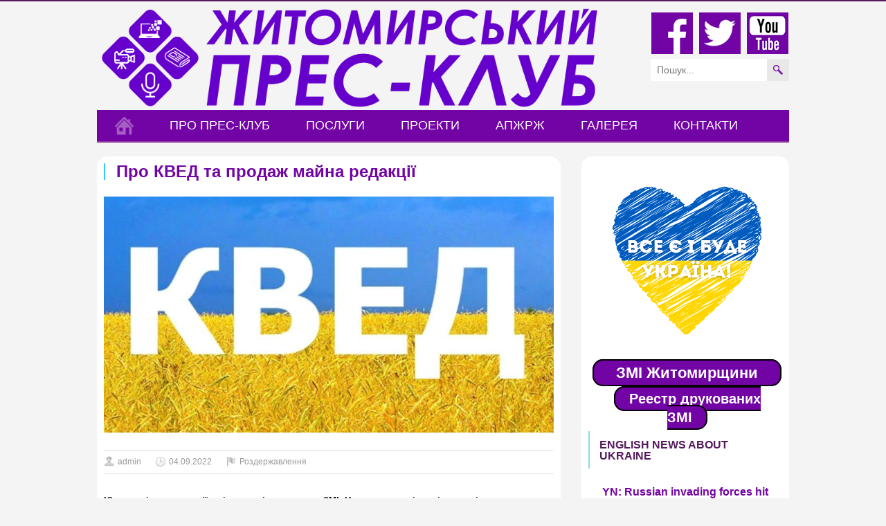

--- FILE ---
content_type: text/html; charset=UTF-8
request_url: https://ztpress.novimedia.pro/pro-kved-ta-prodazh-majna-redaktsiji/
body_size: 17187
content:
<!DOCTYPE html>
<!--[if IE 7]>
<html class="ie ie7" dir="ltr" lang="uk"
	prefix="og: https://ogp.me/ns#" >
<![endif]-->
<!--[if IE 8]>
<html class="ie ie8" dir="ltr" lang="uk"
	prefix="og: https://ogp.me/ns#" >
<![endif]-->
<!--[if !(IE 7) | !(IE 8)  ]><!-->
<html dir="ltr" lang="uk"
	prefix="og: https://ogp.me/ns#" >
<!--<![endif]-->
<head>
  <meta charset="UTF-8" /> 
  <meta name="viewport" content="width=device-width" />  
    
	<link rel="shortcut icon" href="https://ztpress.novimedia.pro/wp-content/uploads/2015/11/favicon.png" />

	  <style type='text/css'></style>
		<!-- All in One SEO 4.3.0 - aioseo.com -->
		<title>Про КВЕД та продаж майна редакції | Житомирський прес-клуб реформ</title>
		<meta name="description" content="Юридичні консультації з діяльності друкованих ЗМІ. На запитання відповідає медіаюрист Тернопільського прес-клубу Ігор ФЕДОРЕНКО. «Чи необхідно редакції мати відповідний вид діяльності КВЕД для продажу районній раді своєї вживаної офісної техніки?». – Класифікація видів економічної діяльності ДК 009:2010 (далі – КВЕД) передбачає, що основним призначенням КВЕД є визначати та кодувати основні та другорядні види економічної" />
		<meta name="robots" content="max-image-preview:large" />
		<link rel="canonical" href="https://ztpress.novimedia.pro/pro-kved-ta-prodazh-majna-redaktsiji/" />
		<meta name="generator" content="All in One SEO (AIOSEO) 4.3.0 " />
		<meta property="og:locale" content="uk_UA" />
		<meta property="og:site_name" content="Житомирський прес-клуб реформ | Житомирський прес-клуб Zhytomyr press club" />
		<meta property="og:type" content="article" />
		<meta property="og:title" content="Про КВЕД та продаж майна редакції | Житомирський прес-клуб реформ" />
		<meta property="og:description" content="Юридичні консультації з діяльності друкованих ЗМІ. На запитання відповідає медіаюрист Тернопільського прес-клубу Ігор ФЕДОРЕНКО. «Чи необхідно редакції мати відповідний вид діяльності КВЕД для продажу районній раді своєї вживаної офісної техніки?». – Класифікація видів економічної діяльності ДК 009:2010 (далі – КВЕД) передбачає, що основним призначенням КВЕД є визначати та кодувати основні та другорядні види економічної" />
		<meta property="og:url" content="https://ztpress.novimedia.pro/pro-kved-ta-prodazh-majna-redaktsiji/" />
		<meta property="article:published_time" content="2022-09-04T19:25:21+00:00" />
		<meta property="article:modified_time" content="2022-09-04T19:25:21+00:00" />
		<meta name="twitter:card" content="summary_large_image" />
		<meta name="twitter:title" content="Про КВЕД та продаж майна редакції | Житомирський прес-клуб реформ" />
		<meta name="twitter:description" content="Юридичні консультації з діяльності друкованих ЗМІ. На запитання відповідає медіаюрист Тернопільського прес-клубу Ігор ФЕДОРЕНКО. «Чи необхідно редакції мати відповідний вид діяльності КВЕД для продажу районній раді своєї вживаної офісної техніки?». – Класифікація видів економічної діяльності ДК 009:2010 (далі – КВЕД) передбачає, що основним призначенням КВЕД є визначати та кодувати основні та другорядні види економічної" />
		<script type="application/ld+json" class="aioseo-schema">
			{"@context":"https:\/\/schema.org","@graph":[{"@type":"Article","@id":"https:\/\/ztpress.novimedia.pro\/pro-kved-ta-prodazh-majna-redaktsiji\/#article","name":"\u041f\u0440\u043e \u041a\u0412\u0415\u0414 \u0442\u0430 \u043f\u0440\u043e\u0434\u0430\u0436 \u043c\u0430\u0439\u043d\u0430 \u0440\u0435\u0434\u0430\u043a\u0446\u0456\u0457 | \u0416\u0438\u0442\u043e\u043c\u0438\u0440\u0441\u044c\u043a\u0438\u0439 \u043f\u0440\u0435\u0441-\u043a\u043b\u0443\u0431 \u0440\u0435\u0444\u043e\u0440\u043c","headline":"\u041f\u0440\u043e \u041a\u0412\u0415\u0414 \u0442\u0430 \u043f\u0440\u043e\u0434\u0430\u0436 \u043c\u0430\u0439\u043d\u0430 \u0440\u0435\u0434\u0430\u043a\u0446\u0456\u0457","author":{"@id":"https:\/\/ztpress.novimedia.pro\/author\/admin\/#author"},"publisher":{"@id":"https:\/\/ztpress.novimedia.pro\/#organization"},"image":{"@type":"ImageObject","url":"https:\/\/ztpress.novimedia.pro\/wp-content\/uploads\/2022\/09\/09-1024x538.jpg","width":1024,"height":538},"datePublished":"2022-09-04T19:25:21+03:00","dateModified":"2022-09-04T19:25:21+03:00","inLanguage":"uk","mainEntityOfPage":{"@id":"https:\/\/ztpress.novimedia.pro\/pro-kved-ta-prodazh-majna-redaktsiji\/#webpage"},"isPartOf":{"@id":"https:\/\/ztpress.novimedia.pro\/pro-kved-ta-prodazh-majna-redaktsiji\/#webpage"},"articleSection":"\u0420\u043e\u0437\u0434\u0435\u0440\u0436\u0430\u0432\u043b\u0435\u043d\u043d\u044f"},{"@type":"BreadcrumbList","@id":"https:\/\/ztpress.novimedia.pro\/pro-kved-ta-prodazh-majna-redaktsiji\/#breadcrumblist","itemListElement":[{"@type":"ListItem","@id":"https:\/\/ztpress.novimedia.pro\/#listItem","position":1,"item":{"@type":"WebPage","@id":"https:\/\/ztpress.novimedia.pro\/","name":"\u0413\u043e\u043b\u043e\u0432\u043d\u0430","description":"\u0416\u0438\u0442\u043e\u043c\u0438\u0440\u0441\u044c\u043a\u0438\u0439 \u043f\u0440\u0435\u0441-\u043a\u043b\u0443\u0431 \u0440\u0435\u0444\u043e\u0440\u043c","url":"https:\/\/ztpress.novimedia.pro\/"},"nextItem":"https:\/\/ztpress.novimedia.pro\/pro-kved-ta-prodazh-majna-redaktsiji\/#listItem"},{"@type":"ListItem","@id":"https:\/\/ztpress.novimedia.pro\/pro-kved-ta-prodazh-majna-redaktsiji\/#listItem","position":2,"item":{"@type":"WebPage","@id":"https:\/\/ztpress.novimedia.pro\/pro-kved-ta-prodazh-majna-redaktsiji\/","name":"\u041f\u0440\u043e \u041a\u0412\u0415\u0414 \u0442\u0430 \u043f\u0440\u043e\u0434\u0430\u0436 \u043c\u0430\u0439\u043d\u0430 \u0440\u0435\u0434\u0430\u043a\u0446\u0456\u0457","description":"\u042e\u0440\u0438\u0434\u0438\u0447\u043d\u0456 \u043a\u043e\u043d\u0441\u0443\u043b\u044c\u0442\u0430\u0446\u0456\u0457 \u0437 \u0434\u0456\u044f\u043b\u044c\u043d\u043e\u0441\u0442\u0456 \u0434\u0440\u0443\u043a\u043e\u0432\u0430\u043d\u0438\u0445 \u0417\u041c\u0406. \u041d\u0430 \u0437\u0430\u043f\u0438\u0442\u0430\u043d\u043d\u044f \u0432\u0456\u0434\u043f\u043e\u0432\u0456\u0434\u0430\u0454 \u043c\u0435\u0434\u0456\u0430\u044e\u0440\u0438\u0441\u0442 \u0422\u0435\u0440\u043d\u043e\u043f\u0456\u043b\u044c\u0441\u044c\u043a\u043e\u0433\u043e \u043f\u0440\u0435\u0441-\u043a\u043b\u0443\u0431\u0443 \u0406\u0433\u043e\u0440 \u0424\u0415\u0414\u041e\u0420\u0415\u041d\u041a\u041e. \u00ab\u0427\u0438 \u043d\u0435\u043e\u0431\u0445\u0456\u0434\u043d\u043e \u0440\u0435\u0434\u0430\u043a\u0446\u0456\u0457 \u043c\u0430\u0442\u0438 \u0432\u0456\u0434\u043f\u043e\u0432\u0456\u0434\u043d\u0438\u0439 \u0432\u0438\u0434 \u0434\u0456\u044f\u043b\u044c\u043d\u043e\u0441\u0442\u0456 \u041a\u0412\u0415\u0414 \u0434\u043b\u044f \u043f\u0440\u043e\u0434\u0430\u0436\u0443 \u0440\u0430\u0439\u043e\u043d\u043d\u0456\u0439 \u0440\u0430\u0434\u0456 \u0441\u0432\u043e\u0454\u0457 \u0432\u0436\u0438\u0432\u0430\u043d\u043e\u0457 \u043e\u0444\u0456\u0441\u043d\u043e\u0457 \u0442\u0435\u0445\u043d\u0456\u043a\u0438?\u00bb. \u2013 \u041a\u043b\u0430\u0441\u0438\u0444\u0456\u043a\u0430\u0446\u0456\u044f \u0432\u0438\u0434\u0456\u0432 \u0435\u043a\u043e\u043d\u043e\u043c\u0456\u0447\u043d\u043e\u0457 \u0434\u0456\u044f\u043b\u044c\u043d\u043e\u0441\u0442\u0456 \u0414\u041a 009:2010 (\u0434\u0430\u043b\u0456 \u2013 \u041a\u0412\u0415\u0414) \u043f\u0435\u0440\u0435\u0434\u0431\u0430\u0447\u0430\u0454, \u0449\u043e \u043e\u0441\u043d\u043e\u0432\u043d\u0438\u043c \u043f\u0440\u0438\u0437\u043d\u0430\u0447\u0435\u043d\u043d\u044f\u043c \u041a\u0412\u0415\u0414 \u0454 \u0432\u0438\u0437\u043d\u0430\u0447\u0430\u0442\u0438 \u0442\u0430 \u043a\u043e\u0434\u0443\u0432\u0430\u0442\u0438 \u043e\u0441\u043d\u043e\u0432\u043d\u0456 \u0442\u0430 \u0434\u0440\u0443\u0433\u043e\u0440\u044f\u0434\u043d\u0456 \u0432\u0438\u0434\u0438 \u0435\u043a\u043e\u043d\u043e\u043c\u0456\u0447\u043d\u043e\u0457","url":"https:\/\/ztpress.novimedia.pro\/pro-kved-ta-prodazh-majna-redaktsiji\/"},"previousItem":"https:\/\/ztpress.novimedia.pro\/#listItem"}]},{"@type":"Organization","@id":"https:\/\/ztpress.novimedia.pro\/#organization","name":"\u0416\u0438\u0442\u043e\u043c\u0438\u0440\u0441\u044c\u043a\u0438\u0439 \u043f\u0440\u0435\u0441-\u043a\u043b\u0443\u0431 \u0440\u0435\u0444\u043e\u0440\u043c","url":"https:\/\/ztpress.novimedia.pro\/"},{"@type":"Person","@id":"https:\/\/ztpress.novimedia.pro\/author\/admin\/#author","url":"https:\/\/ztpress.novimedia.pro\/author\/admin\/","name":"admin"},{"@type":"WebPage","@id":"https:\/\/ztpress.novimedia.pro\/pro-kved-ta-prodazh-majna-redaktsiji\/#webpage","url":"https:\/\/ztpress.novimedia.pro\/pro-kved-ta-prodazh-majna-redaktsiji\/","name":"\u041f\u0440\u043e \u041a\u0412\u0415\u0414 \u0442\u0430 \u043f\u0440\u043e\u0434\u0430\u0436 \u043c\u0430\u0439\u043d\u0430 \u0440\u0435\u0434\u0430\u043a\u0446\u0456\u0457 | \u0416\u0438\u0442\u043e\u043c\u0438\u0440\u0441\u044c\u043a\u0438\u0439 \u043f\u0440\u0435\u0441-\u043a\u043b\u0443\u0431 \u0440\u0435\u0444\u043e\u0440\u043c","description":"\u042e\u0440\u0438\u0434\u0438\u0447\u043d\u0456 \u043a\u043e\u043d\u0441\u0443\u043b\u044c\u0442\u0430\u0446\u0456\u0457 \u0437 \u0434\u0456\u044f\u043b\u044c\u043d\u043e\u0441\u0442\u0456 \u0434\u0440\u0443\u043a\u043e\u0432\u0430\u043d\u0438\u0445 \u0417\u041c\u0406. \u041d\u0430 \u0437\u0430\u043f\u0438\u0442\u0430\u043d\u043d\u044f \u0432\u0456\u0434\u043f\u043e\u0432\u0456\u0434\u0430\u0454 \u043c\u0435\u0434\u0456\u0430\u044e\u0440\u0438\u0441\u0442 \u0422\u0435\u0440\u043d\u043e\u043f\u0456\u043b\u044c\u0441\u044c\u043a\u043e\u0433\u043e \u043f\u0440\u0435\u0441-\u043a\u043b\u0443\u0431\u0443 \u0406\u0433\u043e\u0440 \u0424\u0415\u0414\u041e\u0420\u0415\u041d\u041a\u041e. \u00ab\u0427\u0438 \u043d\u0435\u043e\u0431\u0445\u0456\u0434\u043d\u043e \u0440\u0435\u0434\u0430\u043a\u0446\u0456\u0457 \u043c\u0430\u0442\u0438 \u0432\u0456\u0434\u043f\u043e\u0432\u0456\u0434\u043d\u0438\u0439 \u0432\u0438\u0434 \u0434\u0456\u044f\u043b\u044c\u043d\u043e\u0441\u0442\u0456 \u041a\u0412\u0415\u0414 \u0434\u043b\u044f \u043f\u0440\u043e\u0434\u0430\u0436\u0443 \u0440\u0430\u0439\u043e\u043d\u043d\u0456\u0439 \u0440\u0430\u0434\u0456 \u0441\u0432\u043e\u0454\u0457 \u0432\u0436\u0438\u0432\u0430\u043d\u043e\u0457 \u043e\u0444\u0456\u0441\u043d\u043e\u0457 \u0442\u0435\u0445\u043d\u0456\u043a\u0438?\u00bb. \u2013 \u041a\u043b\u0430\u0441\u0438\u0444\u0456\u043a\u0430\u0446\u0456\u044f \u0432\u0438\u0434\u0456\u0432 \u0435\u043a\u043e\u043d\u043e\u043c\u0456\u0447\u043d\u043e\u0457 \u0434\u0456\u044f\u043b\u044c\u043d\u043e\u0441\u0442\u0456 \u0414\u041a 009:2010 (\u0434\u0430\u043b\u0456 \u2013 \u041a\u0412\u0415\u0414) \u043f\u0435\u0440\u0435\u0434\u0431\u0430\u0447\u0430\u0454, \u0449\u043e \u043e\u0441\u043d\u043e\u0432\u043d\u0438\u043c \u043f\u0440\u0438\u0437\u043d\u0430\u0447\u0435\u043d\u043d\u044f\u043c \u041a\u0412\u0415\u0414 \u0454 \u0432\u0438\u0437\u043d\u0430\u0447\u0430\u0442\u0438 \u0442\u0430 \u043a\u043e\u0434\u0443\u0432\u0430\u0442\u0438 \u043e\u0441\u043d\u043e\u0432\u043d\u0456 \u0442\u0430 \u0434\u0440\u0443\u0433\u043e\u0440\u044f\u0434\u043d\u0456 \u0432\u0438\u0434\u0438 \u0435\u043a\u043e\u043d\u043e\u043c\u0456\u0447\u043d\u043e\u0457","inLanguage":"uk","isPartOf":{"@id":"https:\/\/ztpress.novimedia.pro\/#website"},"breadcrumb":{"@id":"https:\/\/ztpress.novimedia.pro\/pro-kved-ta-prodazh-majna-redaktsiji\/#breadcrumblist"},"author":{"@id":"https:\/\/ztpress.novimedia.pro\/author\/admin\/#author"},"creator":{"@id":"https:\/\/ztpress.novimedia.pro\/author\/admin\/#author"},"image":{"@type":"ImageObject","url":"https:\/\/ztpress.novimedia.pro\/wp-content\/uploads\/2022\/09\/09-1024x538.jpg","@id":"https:\/\/ztpress.novimedia.pro\/#mainImage","width":1024,"height":538},"primaryImageOfPage":{"@id":"https:\/\/ztpress.novimedia.pro\/pro-kved-ta-prodazh-majna-redaktsiji\/#mainImage"},"datePublished":"2022-09-04T19:25:21+03:00","dateModified":"2022-09-04T19:25:21+03:00"},{"@type":"WebSite","@id":"https:\/\/ztpress.novimedia.pro\/#website","url":"https:\/\/ztpress.novimedia.pro\/","name":"\u0416\u0438\u0442\u043e\u043c\u0438\u0440\u0441\u044c\u043a\u0438\u0439 \u043f\u0440\u0435\u0441-\u043a\u043b\u0443\u0431 \u0440\u0435\u0444\u043e\u0440\u043c","description":"\u0416\u0438\u0442\u043e\u043c\u0438\u0440\u0441\u044c\u043a\u0438\u0439 \u043f\u0440\u0435\u0441-\u043a\u043b\u0443\u0431 Zhytomyr press club","inLanguage":"uk","publisher":{"@id":"https:\/\/ztpress.novimedia.pro\/#organization"}}]}
		</script>
		<!-- All in One SEO -->

<link rel='dns-prefetch' href='//use.fontawesome.com' />
<link rel="alternate" type="application/rss+xml" title="Житомирський прес-клуб реформ &raquo; стрічка" href="https://ztpress.novimedia.pro/feed/" />
<link rel="alternate" type="application/rss+xml" title="Житомирський прес-клуб реформ &raquo; Канал коментарів" href="https://ztpress.novimedia.pro/comments/feed/" />
<script type="text/javascript">
window._wpemojiSettings = {"baseUrl":"https:\/\/s.w.org\/images\/core\/emoji\/14.0.0\/72x72\/","ext":".png","svgUrl":"https:\/\/s.w.org\/images\/core\/emoji\/14.0.0\/svg\/","svgExt":".svg","source":{"concatemoji":"https:\/\/ztpress.novimedia.pro\/wp-includes\/js\/wp-emoji-release.min.js?ver=6.1.9"}};
/*! This file is auto-generated */
!function(e,a,t){var n,r,o,i=a.createElement("canvas"),p=i.getContext&&i.getContext("2d");function s(e,t){var a=String.fromCharCode,e=(p.clearRect(0,0,i.width,i.height),p.fillText(a.apply(this,e),0,0),i.toDataURL());return p.clearRect(0,0,i.width,i.height),p.fillText(a.apply(this,t),0,0),e===i.toDataURL()}function c(e){var t=a.createElement("script");t.src=e,t.defer=t.type="text/javascript",a.getElementsByTagName("head")[0].appendChild(t)}for(o=Array("flag","emoji"),t.supports={everything:!0,everythingExceptFlag:!0},r=0;r<o.length;r++)t.supports[o[r]]=function(e){if(p&&p.fillText)switch(p.textBaseline="top",p.font="600 32px Arial",e){case"flag":return s([127987,65039,8205,9895,65039],[127987,65039,8203,9895,65039])?!1:!s([55356,56826,55356,56819],[55356,56826,8203,55356,56819])&&!s([55356,57332,56128,56423,56128,56418,56128,56421,56128,56430,56128,56423,56128,56447],[55356,57332,8203,56128,56423,8203,56128,56418,8203,56128,56421,8203,56128,56430,8203,56128,56423,8203,56128,56447]);case"emoji":return!s([129777,127995,8205,129778,127999],[129777,127995,8203,129778,127999])}return!1}(o[r]),t.supports.everything=t.supports.everything&&t.supports[o[r]],"flag"!==o[r]&&(t.supports.everythingExceptFlag=t.supports.everythingExceptFlag&&t.supports[o[r]]);t.supports.everythingExceptFlag=t.supports.everythingExceptFlag&&!t.supports.flag,t.DOMReady=!1,t.readyCallback=function(){t.DOMReady=!0},t.supports.everything||(n=function(){t.readyCallback()},a.addEventListener?(a.addEventListener("DOMContentLoaded",n,!1),e.addEventListener("load",n,!1)):(e.attachEvent("onload",n),a.attachEvent("onreadystatechange",function(){"complete"===a.readyState&&t.readyCallback()})),(e=t.source||{}).concatemoji?c(e.concatemoji):e.wpemoji&&e.twemoji&&(c(e.twemoji),c(e.wpemoji)))}(window,document,window._wpemojiSettings);
</script>
<style type="text/css">
img.wp-smiley,
img.emoji {
	display: inline !important;
	border: none !important;
	box-shadow: none !important;
	height: 1em !important;
	width: 1em !important;
	margin: 0 0.07em !important;
	vertical-align: -0.1em !important;
	background: none !important;
	padding: 0 !important;
}
</style>
	<link rel='stylesheet' id='wp-block-library-css' href='https://ztpress.novimedia.pro/wp-includes/css/dist/block-library/style.min.css?ver=6.1.9' type='text/css' media='all' />
<link rel='stylesheet' id='classic-theme-styles-css' href='https://ztpress.novimedia.pro/wp-includes/css/classic-themes.min.css?ver=1' type='text/css' media='all' />
<style id='global-styles-inline-css' type='text/css'>
body{--wp--preset--color--black: #000000;--wp--preset--color--cyan-bluish-gray: #abb8c3;--wp--preset--color--white: #ffffff;--wp--preset--color--pale-pink: #f78da7;--wp--preset--color--vivid-red: #cf2e2e;--wp--preset--color--luminous-vivid-orange: #ff6900;--wp--preset--color--luminous-vivid-amber: #fcb900;--wp--preset--color--light-green-cyan: #7bdcb5;--wp--preset--color--vivid-green-cyan: #00d084;--wp--preset--color--pale-cyan-blue: #8ed1fc;--wp--preset--color--vivid-cyan-blue: #0693e3;--wp--preset--color--vivid-purple: #9b51e0;--wp--preset--gradient--vivid-cyan-blue-to-vivid-purple: linear-gradient(135deg,rgba(6,147,227,1) 0%,rgb(155,81,224) 100%);--wp--preset--gradient--light-green-cyan-to-vivid-green-cyan: linear-gradient(135deg,rgb(122,220,180) 0%,rgb(0,208,130) 100%);--wp--preset--gradient--luminous-vivid-amber-to-luminous-vivid-orange: linear-gradient(135deg,rgba(252,185,0,1) 0%,rgba(255,105,0,1) 100%);--wp--preset--gradient--luminous-vivid-orange-to-vivid-red: linear-gradient(135deg,rgba(255,105,0,1) 0%,rgb(207,46,46) 100%);--wp--preset--gradient--very-light-gray-to-cyan-bluish-gray: linear-gradient(135deg,rgb(238,238,238) 0%,rgb(169,184,195) 100%);--wp--preset--gradient--cool-to-warm-spectrum: linear-gradient(135deg,rgb(74,234,220) 0%,rgb(151,120,209) 20%,rgb(207,42,186) 40%,rgb(238,44,130) 60%,rgb(251,105,98) 80%,rgb(254,248,76) 100%);--wp--preset--gradient--blush-light-purple: linear-gradient(135deg,rgb(255,206,236) 0%,rgb(152,150,240) 100%);--wp--preset--gradient--blush-bordeaux: linear-gradient(135deg,rgb(254,205,165) 0%,rgb(254,45,45) 50%,rgb(107,0,62) 100%);--wp--preset--gradient--luminous-dusk: linear-gradient(135deg,rgb(255,203,112) 0%,rgb(199,81,192) 50%,rgb(65,88,208) 100%);--wp--preset--gradient--pale-ocean: linear-gradient(135deg,rgb(255,245,203) 0%,rgb(182,227,212) 50%,rgb(51,167,181) 100%);--wp--preset--gradient--electric-grass: linear-gradient(135deg,rgb(202,248,128) 0%,rgb(113,206,126) 100%);--wp--preset--gradient--midnight: linear-gradient(135deg,rgb(2,3,129) 0%,rgb(40,116,252) 100%);--wp--preset--duotone--dark-grayscale: url('#wp-duotone-dark-grayscale');--wp--preset--duotone--grayscale: url('#wp-duotone-grayscale');--wp--preset--duotone--purple-yellow: url('#wp-duotone-purple-yellow');--wp--preset--duotone--blue-red: url('#wp-duotone-blue-red');--wp--preset--duotone--midnight: url('#wp-duotone-midnight');--wp--preset--duotone--magenta-yellow: url('#wp-duotone-magenta-yellow');--wp--preset--duotone--purple-green: url('#wp-duotone-purple-green');--wp--preset--duotone--blue-orange: url('#wp-duotone-blue-orange');--wp--preset--font-size--small: 13px;--wp--preset--font-size--medium: 20px;--wp--preset--font-size--large: 36px;--wp--preset--font-size--x-large: 42px;--wp--preset--spacing--20: 0.44rem;--wp--preset--spacing--30: 0.67rem;--wp--preset--spacing--40: 1rem;--wp--preset--spacing--50: 1.5rem;--wp--preset--spacing--60: 2.25rem;--wp--preset--spacing--70: 3.38rem;--wp--preset--spacing--80: 5.06rem;}:where(.is-layout-flex){gap: 0.5em;}body .is-layout-flow > .alignleft{float: left;margin-inline-start: 0;margin-inline-end: 2em;}body .is-layout-flow > .alignright{float: right;margin-inline-start: 2em;margin-inline-end: 0;}body .is-layout-flow > .aligncenter{margin-left: auto !important;margin-right: auto !important;}body .is-layout-constrained > .alignleft{float: left;margin-inline-start: 0;margin-inline-end: 2em;}body .is-layout-constrained > .alignright{float: right;margin-inline-start: 2em;margin-inline-end: 0;}body .is-layout-constrained > .aligncenter{margin-left: auto !important;margin-right: auto !important;}body .is-layout-constrained > :where(:not(.alignleft):not(.alignright):not(.alignfull)){max-width: var(--wp--style--global--content-size);margin-left: auto !important;margin-right: auto !important;}body .is-layout-constrained > .alignwide{max-width: var(--wp--style--global--wide-size);}body .is-layout-flex{display: flex;}body .is-layout-flex{flex-wrap: wrap;align-items: center;}body .is-layout-flex > *{margin: 0;}:where(.wp-block-columns.is-layout-flex){gap: 2em;}.has-black-color{color: var(--wp--preset--color--black) !important;}.has-cyan-bluish-gray-color{color: var(--wp--preset--color--cyan-bluish-gray) !important;}.has-white-color{color: var(--wp--preset--color--white) !important;}.has-pale-pink-color{color: var(--wp--preset--color--pale-pink) !important;}.has-vivid-red-color{color: var(--wp--preset--color--vivid-red) !important;}.has-luminous-vivid-orange-color{color: var(--wp--preset--color--luminous-vivid-orange) !important;}.has-luminous-vivid-amber-color{color: var(--wp--preset--color--luminous-vivid-amber) !important;}.has-light-green-cyan-color{color: var(--wp--preset--color--light-green-cyan) !important;}.has-vivid-green-cyan-color{color: var(--wp--preset--color--vivid-green-cyan) !important;}.has-pale-cyan-blue-color{color: var(--wp--preset--color--pale-cyan-blue) !important;}.has-vivid-cyan-blue-color{color: var(--wp--preset--color--vivid-cyan-blue) !important;}.has-vivid-purple-color{color: var(--wp--preset--color--vivid-purple) !important;}.has-black-background-color{background-color: var(--wp--preset--color--black) !important;}.has-cyan-bluish-gray-background-color{background-color: var(--wp--preset--color--cyan-bluish-gray) !important;}.has-white-background-color{background-color: var(--wp--preset--color--white) !important;}.has-pale-pink-background-color{background-color: var(--wp--preset--color--pale-pink) !important;}.has-vivid-red-background-color{background-color: var(--wp--preset--color--vivid-red) !important;}.has-luminous-vivid-orange-background-color{background-color: var(--wp--preset--color--luminous-vivid-orange) !important;}.has-luminous-vivid-amber-background-color{background-color: var(--wp--preset--color--luminous-vivid-amber) !important;}.has-light-green-cyan-background-color{background-color: var(--wp--preset--color--light-green-cyan) !important;}.has-vivid-green-cyan-background-color{background-color: var(--wp--preset--color--vivid-green-cyan) !important;}.has-pale-cyan-blue-background-color{background-color: var(--wp--preset--color--pale-cyan-blue) !important;}.has-vivid-cyan-blue-background-color{background-color: var(--wp--preset--color--vivid-cyan-blue) !important;}.has-vivid-purple-background-color{background-color: var(--wp--preset--color--vivid-purple) !important;}.has-black-border-color{border-color: var(--wp--preset--color--black) !important;}.has-cyan-bluish-gray-border-color{border-color: var(--wp--preset--color--cyan-bluish-gray) !important;}.has-white-border-color{border-color: var(--wp--preset--color--white) !important;}.has-pale-pink-border-color{border-color: var(--wp--preset--color--pale-pink) !important;}.has-vivid-red-border-color{border-color: var(--wp--preset--color--vivid-red) !important;}.has-luminous-vivid-orange-border-color{border-color: var(--wp--preset--color--luminous-vivid-orange) !important;}.has-luminous-vivid-amber-border-color{border-color: var(--wp--preset--color--luminous-vivid-amber) !important;}.has-light-green-cyan-border-color{border-color: var(--wp--preset--color--light-green-cyan) !important;}.has-vivid-green-cyan-border-color{border-color: var(--wp--preset--color--vivid-green-cyan) !important;}.has-pale-cyan-blue-border-color{border-color: var(--wp--preset--color--pale-cyan-blue) !important;}.has-vivid-cyan-blue-border-color{border-color: var(--wp--preset--color--vivid-cyan-blue) !important;}.has-vivid-purple-border-color{border-color: var(--wp--preset--color--vivid-purple) !important;}.has-vivid-cyan-blue-to-vivid-purple-gradient-background{background: var(--wp--preset--gradient--vivid-cyan-blue-to-vivid-purple) !important;}.has-light-green-cyan-to-vivid-green-cyan-gradient-background{background: var(--wp--preset--gradient--light-green-cyan-to-vivid-green-cyan) !important;}.has-luminous-vivid-amber-to-luminous-vivid-orange-gradient-background{background: var(--wp--preset--gradient--luminous-vivid-amber-to-luminous-vivid-orange) !important;}.has-luminous-vivid-orange-to-vivid-red-gradient-background{background: var(--wp--preset--gradient--luminous-vivid-orange-to-vivid-red) !important;}.has-very-light-gray-to-cyan-bluish-gray-gradient-background{background: var(--wp--preset--gradient--very-light-gray-to-cyan-bluish-gray) !important;}.has-cool-to-warm-spectrum-gradient-background{background: var(--wp--preset--gradient--cool-to-warm-spectrum) !important;}.has-blush-light-purple-gradient-background{background: var(--wp--preset--gradient--blush-light-purple) !important;}.has-blush-bordeaux-gradient-background{background: var(--wp--preset--gradient--blush-bordeaux) !important;}.has-luminous-dusk-gradient-background{background: var(--wp--preset--gradient--luminous-dusk) !important;}.has-pale-ocean-gradient-background{background: var(--wp--preset--gradient--pale-ocean) !important;}.has-electric-grass-gradient-background{background: var(--wp--preset--gradient--electric-grass) !important;}.has-midnight-gradient-background{background: var(--wp--preset--gradient--midnight) !important;}.has-small-font-size{font-size: var(--wp--preset--font-size--small) !important;}.has-medium-font-size{font-size: var(--wp--preset--font-size--medium) !important;}.has-large-font-size{font-size: var(--wp--preset--font-size--large) !important;}.has-x-large-font-size{font-size: var(--wp--preset--font-size--x-large) !important;}
.wp-block-navigation a:where(:not(.wp-element-button)){color: inherit;}
:where(.wp-block-columns.is-layout-flex){gap: 2em;}
.wp-block-pullquote{font-size: 1.5em;line-height: 1.6;}
</style>
<link rel='stylesheet' id='contact-form-7-css' href='https://ztpress.novimedia.pro/wp-content/plugins/contact-form-7/includes/css/styles.css?ver=5.7.3' type='text/css' media='all' />
<link rel='stylesheet' id='juiz_sps_styles-css' href='https://ztpress.novimedia.pro/wp-content/plugins/juiz-social-post-sharer/skins/8/style.min.css?ver=2.3.2' type='text/css' media='all' />
<link rel='stylesheet' id='wpsr_main_css-css' href='https://ztpress.novimedia.pro/wp-content/plugins/wp-socializer/public/css/wpsr.min.css?ver=7.4' type='text/css' media='all' />
<link rel='stylesheet' id='wpsr_fa_icons-css' href='https://use.fontawesome.com/releases/v5.15.3/css/all.css?ver=7.4' type='text/css' media='all' />
<link rel='stylesheet' id='wp-pagenavi-css' href='https://ztpress.novimedia.pro/wp-content/plugins/wp-pagenavi/pagenavi-css.css?ver=2.70' type='text/css' media='all' />
<link rel='stylesheet' id='wp-lightbox-2.min.css-css' href='https://ztpress.novimedia.pro/wp-content/plugins/wp-lightbox-2/styles/lightbox.min.css?ver=1.3.4' type='text/css' media='all' />
<link rel='stylesheet' id='midnightcity-style-css' href='https://ztpress.novimedia.pro/wp-content/themes/midnightcity/style.css?ver=6.1.9' type='text/css' media='all' />
<script type='text/javascript' src='https://ztpress.novimedia.pro/wp-includes/js/jquery/jquery.min.js?ver=3.6.1' id='jquery-core-js'></script>
<script type='text/javascript' src='https://ztpress.novimedia.pro/wp-includes/js/jquery/jquery-migrate.min.js?ver=3.3.2' id='jquery-migrate-js'></script>
<!--[if lt IE 9]>
<script type='text/javascript' src='https://ztpress.novimedia.pro/wp-content/themes/midnightcity/js/html5.js?ver=3.6' id='midnightcity-html5-ie-js'></script>
<![endif]-->
<link rel="https://api.w.org/" href="https://ztpress.novimedia.pro/wp-json/" /><link rel="alternate" type="application/json" href="https://ztpress.novimedia.pro/wp-json/wp/v2/posts/3291" /><link rel="EditURI" type="application/rsd+xml" title="RSD" href="https://ztpress.novimedia.pro/xmlrpc.php?rsd" />
<link rel="wlwmanifest" type="application/wlwmanifest+xml" href="https://ztpress.novimedia.pro/wp-includes/wlwmanifest.xml" />
<meta name="generator" content="WordPress 6.1.9" />
<link rel='shortlink' href='https://ztpress.novimedia.pro/?p=3291' />
<link rel="alternate" type="application/json+oembed" href="https://ztpress.novimedia.pro/wp-json/oembed/1.0/embed?url=https%3A%2F%2Fztpress.novimedia.pro%2Fpro-kved-ta-prodazh-majna-redaktsiji%2F" />
<link rel="alternate" type="text/xml+oembed" href="https://ztpress.novimedia.pro/wp-json/oembed/1.0/embed?url=https%3A%2F%2Fztpress.novimedia.pro%2Fpro-kved-ta-prodazh-majna-redaktsiji%2F&#038;format=xml" />

<link rel="stylesheet" href="https://ztpress.novimedia.pro/wp-content/plugins/auto-highslide/highslide/highslide.css" type="text/css" />
<script type="text/javascript" src="https://ztpress.novimedia.pro/wp-content/plugins/auto-highslide/highslide/highslide-with-html.packed.js"></script>
<script type="text/javascript">
	hs.graphicsDir = "https://ztpress.novimedia.pro/wp-content/plugins/auto-highslide/highslide/graphics/";
	hs.outlineType = "rounded-white";
	hs.outlineWhileAnimating = true;
	hs.showCredits = false;
</script>
	<script type="text/javascript">
		fx = "fade";
		timeout = "3000";
		transitionspeed = "600";
		</script>
		<style type="text/css">
		#featured.upzslider { width: 650px !important; height:px !important; }
		#featured.upzslider ul#upz-slideshow-navigation { width:350px !important; }
		#featured.upzslider ul#upz-slideshow-navigation li { height:0px !important; }
		#featured.upzslider ul#upz-slideshow-navigation li span { width:350px !important; }
		#featured.upzslider .info { width:300px !important; }
		#featured.upzslider ul#upz-slideshow-navigation li img.attachment-upz-small { margin:0px px 0 px !important; }
		</style><style type="text/css" id="custom-background-css">
body.custom-background { background-color: #f4f4f4; }
</style>
	  
</head>
 
<body class="post-template-default single single-post postid-3291 single-format-standard custom-background" id="wrapper">
 
  
<div id="container">
  <header id="header">
    <div class="header-content">
        <a href="https://ztpress.novimedia.pro/"><img class="header-logo" src="https://ztpress.novimedia.pro/wp-content/uploads/2017/06/Logo17.png" alt="Житомирський прес-клуб реформ" /></a>


<div class="socseti">
<a href="https://www.facebook.com/ztpress/?ref=bookmarks" target="_blank"><img src="https://ztpress.novimedia.pro/wp-content/uploads/2015/12/facebook-logo-60x60.png" /></a>
<a href="https://twitter.com/zt_press" target="_blank"><img src="https://ztpress.novimedia.pro/wp-content/uploads/2015/12/twitter-60x60.png" /></a>
<a href="https://www.youtube.com/channel/UCednG7UeDN6Fx5WfbCqwZfQ/feed" target="_blank"><img src="https://ztpress.novimedia.pro/wp-content/uploads/2015/12/youtube-logo-60x60.png" /></a>
</div>
          


<form id="searchform" method="get" action="https://ztpress.novimedia.pro/">
  <div class="searchform-wrapper"><input type="text" value="" name="s" id="s" placeholder="Пошук..." />
  <input type="image" src="https://ztpress.novimedia.pro/wp-content/themes/midnightcity/images/empty.gif" class="send" name="searchsubmit" alt="send" /></div>
</form> 
    </div>
    <div class="menu-box">
      <a class="link-home" href="https://ztpress.novimedia.pro/"></a>
<div class="menu-holovne-menyu-container"><ul id="nav" class="menu"><li id="menu-item-53" class="menu-item menu-item-type-post_type menu-item-object-page menu-item-53"><a href="https://ztpress.novimedia.pro/about/">ПРО ПРЕС-КЛУБ</a></li>
<li id="menu-item-34" class="menu-item menu-item-type-post_type menu-item-object-page menu-item-34"><a href="https://ztpress.novimedia.pro/service/">ПОСЛУГИ</a></li>
<li id="menu-item-868" class="menu-item menu-item-type-post_type menu-item-object-page menu-item-868"><a href="https://ztpress.novimedia.pro/proekty/">ПРОЕКТИ</a></li>
<li id="menu-item-33" class="menu-item menu-item-type-post_type menu-item-object-page menu-item-33"><a title="АПЖРЖ" href="https://ztpress.novimedia.pro/association/">АПЖРЖ</a></li>
<li id="menu-item-32" class="menu-item menu-item-type-post_type menu-item-object-page menu-item-32"><a href="https://ztpress.novimedia.pro/gallery/">ГАЛЕРЕЯ</a></li>
<li id="menu-item-31" class="menu-item menu-item-type-post_type menu-item-object-page menu-item-31"><a href="https://ztpress.novimedia.pro/contacts/">КОНТАКТИ</a></li>
</ul></div>    </div>
		  </header> <!-- end of header -->
  
  <div id="main-content">
  <div id="content">
 
    <h1 class="content-headline">Про КВЕД та продаж майна редакції</h1>
		      <img width="1000" height="525" src="https://ztpress.novimedia.pro/wp-content/uploads/2022/09/09-1024x538-1000x525.jpg" class="attachment-post-thumbnail size-post-thumbnail wp-post-image" alt="" decoding="async" srcset="https://ztpress.novimedia.pro/wp-content/uploads/2022/09/09-1024x538-1000x525.jpg 1000w, https://ztpress.novimedia.pro/wp-content/uploads/2022/09/09-1024x538-300x158.jpg 300w, https://ztpress.novimedia.pro/wp-content/uploads/2022/09/09-1024x538.jpg 1024w" sizes="(max-width: 1000px) 100vw, 1000px" />        <p class="post-info"><span class="post-info-author"><a href="https://ztpress.novimedia.pro/author/admin/" title="Записи автора admin" rel="author">admin</a></span><span class="post-info-date">04.09.2022</span><span class="post-info-category"><a href="https://ztpress.novimedia.pro/category/rozderzh/" rel="category tag">Роздержавлення</a></span></p>
    
    <div class="entry-content">
<div class="entry-content">
<p><strong>Юридичні консультації з діяльності друкованих ЗМІ. На запитання відповідає медіаюрист Тернопільського прес-клубу Ігор ФЕДОРЕНКО.</strong></p>
<p><strong>   «Чи необхідно редакції мати  відповідний вид діяльності КВЕД для продажу районній раді своєї вживаної офісної техніки?».</strong></p>
<p>– Класифікація видів економічної діяльності ДК 009:2010 (далі  –  КВЕД) передбачає, що основним призначенням КВЕД є визначати та кодувати основні та другорядні види  економічної діяльності  юридичних  осіб, відокремлених     підрозділів юридичних   осіб,   фізичних осіб-підприємців. Також КВЕД призначений забезпечувати статистичний  облік  підприємств  і  організацій  за видами економічної діяльності. Тобто КВЕД – це  статистичний  інструмент  для  впорядкування економічної   інформації. Код виду діяльності не  створює  прав чи обов’язків для підприємств і організацій,  не спричинює  жодних  правових  наслідків.</p>
<p>Законодавство не обмежує діяльність юридичних осіб видами діяльності, які містяться у статуті або які вона зазначила в Єдиному державному реєстрі юридичних осіб, фізичних осіб-підприємців і громадських формувань (ЄДР). Підтвердженням цього є частина четверта статті 3 Цивільного кодексу України, яка однією з загальних засад цивільного законодавства визначає свободу підприємницької діяльності, яка не заборонена законом. Стаття 91 ЦКУ передбачає, що цивільна правоздатність юридичної особи, за загальним правилом, є універсальною і вправі вчиняти будь-які не заборонені законом правочини.  Аналогічні норми містяться в статтях 6, 43, 44 Господарського кодексу України. Існують окремі види діяльності, які юридична особа може здійснювати після одержання нею спеціального дозволу (ліцензії). Перелік таких видів діяльності встановлюється законом і наведений у  статті 7 Закону України «Про ліцензування видів господарської діяльності».</p>
<p>Таким чином суб’єкт господарювання має право здійснювати будь-який вид діяльності, що не заборонений законом, і на здійснення якого не слід отримувати ліцензії, незалежно від того, чи внесена інформація про нього (код такої діяльності за КВЕД) до ЄДР. Тому сама лише відсутність у статуті та ЄДР записів щодо можливості здійснення певної діяльності та, відповідно, вчинення тих чи інших правочинів, не тягне за собою визнання таких правочинів недійсними.</p>
<p>Як зазначено в самій Класифікації видів економічної діяльності ДК 009:2010 – будь-яке використання КВЕД не для статистичних  потреб (адміністративних або нормативних) здійснюють самі користувачі за власними правилами, відповідаючи за це та належно пояснюючи таке використання.</p>
<p>Питання наявності в учасника закупівель відповідного коду КВЕД не регулюється законодавством у сфері державних закупівель. Пропозиція учасника може бути відхилена на підставі невідповідності кодам КВЕД виключно у випадку, коли в тендерній документації радою будуть встановлені вимоги щодо відповідності кодів КВЕД предмету закупівлі.</p>
<p><strong>Консультації надаються в рамках виконання проєкту Тернопільського прес-клубу «Сприяння медіа реформам та розвитку регіональної журналістики».</strong></p>
<p><strong>   Запитання можна попередньо надсилати на таку електронну адресу – akardynal@ukr.net</strong></p>
<p><strong> </strong></p>
</div>
<div class="info_post bottom">
<div class="date">31.08.2022, 12:23</div>
<div class="category">
<ul class="post-categories">
<li><a href="https://pressclub.te.ua/category/mediareformy/" rel="category tag">МЕДІАРЕФОРМИ</a></li>
<li><a href="https://pressclub.te.ua/category/novyny/" rel="category tag">НОВИНИ</a></li>
</ul>
</div>
<div class="count_views"> 215 Переглядів</div>
</div>

<div class="juiz_sps_links  counters_both juiz_sps_displayed_bottom" data-post-id="3291">
<p class="screen-reader-text juiz_sps_maybe_hidden_text">Share the post "Про КВЕД та продаж майна редакції"</p>

	<ul class="juiz_sps_links_list"><li class="juiz_sps_item juiz_sps_link_facebook"><a href="https://www.facebook.com/sharer.php?u=https%3A%2F%2Fztpress.novimedia.pro%2Fpro-kved-ta-prodazh-majna-redaktsiji%2F" rel="nofollow"  target="_blank"  title="Share this article on Facebook" class="juiz_sps_button" data-nobs-key="facebook"><span class="juiz_sps_icon jsps-facebook"></span><span class="juiz_sps_network_name">Facebook</span></a></li><li class="juiz_sps_item juiz_sps_link_twitter"><a href="https://twitter.com/intent/tweet?source=webclient&#038;original_referer=https%3A%2F%2Fztpress.novimedia.pro%2Fpro-kved-ta-prodazh-majna-redaktsiji%2F&#038;text=%D0%9F%D1%80%D0%BE%20%D0%9A%D0%92%D0%95%D0%94%20%D1%82%D0%B0%20%D0%BF%D1%80%D0%BE%D0%B4%D0%B0%D0%B6%20%D0%BC%D0%B0%D0%B9%D0%BD%D0%B0%20%D1%80%D0%B5%D0%B4%D0%B0%D0%BA%D1%86%D1%96%D1%97&#038;url=https%3A%2F%2Fztpress.novimedia.pro%2Fpro-kved-ta-prodazh-majna-redaktsiji%2F&#038;related=creativejuiz&#038;via=creativejuiz" rel="nofollow"  target="_blank"  title="Share this article on Twitter" class="juiz_sps_button" data-nobs-key="twitter"><span class="juiz_sps_icon jsps-twitter"></span><span class="juiz_sps_network_name">Twitter</span></a></li><li style="display:none;" class="juiz_sps_item juiz_sps_link_shareapi"><button type="button" data-api-link="https://ztpress.novimedia.pro/pro-kved-ta-prodazh-majna-redaktsiji/"  title="Share on your favorite apps" class="juiz_sps_button" data-nobs-key="shareapi"><span class="juiz_sps_icon jsps-shareapi"></span><span class="juiz_sps_network_name">Share…</span></button><script>
					window.addEventListener("DOMContentLoaded", function(){
						if ( navigator.share ) {
							let shareurl = document.location.href;
							let btns = document.querySelectorAll(".juiz_sps_link_shareapi button:not([data-bound])");
							const canon = document.querySelector("link[rel=canonical]");

							if (canon !== null) {
								shareurl = canon.href;
							}

							btns.forEach(function(el) {
								el.closest(".juiz_sps_link_shareapi").removeAttribute( "style" );
								el.setAttribute( "data-bound", "true" );
								el.addEventListener("click", async () => {
									try {
										await navigator.share({
											title: "Про КВЕД та продаж майна редакції",
											text: "Про КВЕД та продаж майна редакції - ",
											url: shareurl,
										});
										console.info("Nobs: Successful share");
									} catch(err) {
										console.warn("Nobs: Error sharing", error);
									}
								});
							});
						}
					});
					</script></li></ul>
	</div>

    </div>
<div id="midnightcity-post-nav" class="navigation" role="navigation">
	<div class="nav-wrapper">
	 <p class="nav-previous"><a href="https://ztpress.novimedia.pro/pro-pravo-vidmovy-u-publikatsiji-lysta-do-redaktsiji/" title="Про право відмови у публікації листа до редакції">&larr; Наступна</a></p>
	 <p class="nav-next"><a href="https://ztpress.novimedia.pro/pro-strahuvannya-zhurnalistiv-yaki-perebuvayut-v-zoni-bojovyh-dij/" title="Про страхування журналістів, які перебувають в зоні бойових дій">Попередня &rarr;</a></p>
   </div>
</div>

<div id="comments" class="comments-area comments-area-disabled">

	
</div><!-- #comments .comments-area -->  </div> <!-- end of content -->
<aside id="sidebar">
<div id="black-studio-tinymce-16" class="sidebar-widget widget_black_studio_tinymce"><div class="textwidget"><p><a href="https://bank.gov.ua/ua/about/support-the-armed-forces"><img src="https://ztpress.novimedia.pro/wp-content/uploads/2023/02/vse-ye-i-bude-Ukrayina.png" alt="ПІДТРИМАЙ ЗСУ" /></a></p>
</div></div><div id="black-studio-tinymce-12" class="sidebar-widget widget_black_studio_tinymce"><div class="textwidget"><p class="buttond" style="text-align: center;"><a style="cursor: pointer; font-weight: bold; font-size: 22px; text-decoration: none; padding: 5px 32px; color: #ffffff; background-color: #7203a4; border-radius: 15px; border: 2px solid #000000;" href="https://ztpress.novimedia.pro/zmi-zytomyrschyny/" target="_self">ЗМІ Житомирщини</a></p>
</div></div><div id="black-studio-tinymce-14" class="sidebar-widget widget_black_studio_tinymce"><div class="textwidget"></div></div><div id="black-studio-tinymce-13" class="sidebar-widget widget_black_studio_tinymce"><div class="textwidget"><p class="buttond"  style="text-align:center;"><a href="https://drive.google.com/file/d/1DsEGi2g4XB69gQrOZsfdm6krRMn-vwUf/view?usp=sharing" target="_blank" style="cursor: pointer;font-weight: bold; font-size:20px;  text-decoration: none; padding:5px 20px; color:#ffffff; background-color:#7203A4; border-radius:15px; border: 2px solid #000000;">Реeстр друкованих ЗМІ</a></p>
</div></div><div id="black-studio-tinymce-4" class="sidebar-widget widget_black_studio_tinymce"> <p class="sidebar-headline">ENGLISH NEWS ABOUT UKRAINE</p><div class="textwidget"><div class="b-top-news-list">
<div class="b-top-news-item first">
<div class="b-top-news-img"><a href="https://news.yahoo.com/russian-invading-forces-hit-zhytomyr-155800410.html"><img src="https://s.yimg.com/ny/api/res/1.2/cxVLSNlr.dg0PN7aDY3qpA--/YXBwaWQ9aGlnaGxhbmRlcjt3PTcwNTtoPTM1MztjZj13ZWJw/https://s.yimg.com/uu/api/res/1.2/QXArxyST46npDy_TH6aByA--~B/aD00NTA7dz05MDA7YXBwaWQ9eXRhY2h5b24-/https://media.zenfs.com/en/the_new_voice_of_ukraine_articles_294/a3ea2d8170c93056415c04870c96574e" alt="" width="100%" /></a></div>
<div class="b-top-news-info">
<h4 class="b-top-news-title" style="text-align: center;"><a href="ttps://news.yahoo.com/russian-invading-forces-hit-zhytomyr-155800410.html"><strong>YN:</strong> Russian invading forces hit Zhytomyr Oblast with missiles fired from Belarusian territory</a></h4>
</div>
</div>
<div class="b-top-news-item">
<div class="b-top-news-img"><a href="https://www.nytimes.com/live/2022/08/18/world/ukraine-russia-news-war"><img src="https://static01.nyt.com/images/2022/08/18/world/18ukraine-briefing-carousel-new/merlin_211625013_2a7dad08-adbb-4722-a2c9-c98806102eb6-threeByTwoMediumAt2X.jpg" alt="" width="100%" /></a></div>
<div class="b-top-news-info">
<h4 class="b-top-news-title" style="text-align: center;"><a href="https://www.nytimes.com/live/2022/08/18/world/ukraine-russia-news-war"><strong>NT:</strong> U.N. Chief Visits Lviv to Assess Progress in Grain Exports</a></h4>
</div>
</div>
<div class="b-top-news-item">
<div class="b-top-news-img"><a href="https://www.washingtonpost.com/world/2022/08/18/crimea-russia-ukraine-war/"><img src="https://www.washingtonpost.com/wp-apps/imrs.php?src=https://arc-anglerfish-washpost-prod-washpost.s3.amazonaws.com/public/E32JFUAX5EI63OMYWKVWR5MENA.jpg&amp;w=916" alt="" width="100%" /></a></div>
<div class="b-top-news-info">
<h4 class="b-top-news-title" style="text-align: center;"><a href="https://www.washingtonpost.com/world/2022/08/18/crimea-russia-ukraine-war/"><strong>WP:</strong> Why Crimea is so important in the Russia-Ukraine war</a></h4>
</div>
</div>
</div>
<p>&nbsp;</p>
</div></div><div id="black-studio-tinymce-11" class="sidebar-widget widget_black_studio_tinymce"><div class="textwidget"><p><a href="https://ztpress.novimedia.pro/category/rozderzh/"><img src="https://ztpress.novimedia.pro/wp-content/uploads/2023/02/rozderzavlennya.png" alt="РОЗДЕРЖАВЛЕННЯ ЗМІ" /></a></p>
</div></div><div id="black-studio-tinymce-15" class="sidebar-widget widget_black_studio_tinymce"><div class="textwidget"><p><a href="https://novimedia.pro/category/zdorovya/" target="_blank" rel="https://novimedia.pro/category/zdorovya/ noopener noreferrer"> <img src="https://ztpress.novimedia.pro/wp-content/uploads/2020/05/do100virno_baner.png" alt="COVID-19 на Житомирщині" width="100%"></a></p>
</div></div><div id="black-studio-tinymce-9" class="sidebar-widget widget_black_studio_tinymce"><div class="textwidget"><h1 style="text-align: center;"><span style="color: #7204a5;"><strong>НАШІ ПАРТНЕРИ</strong></span><a href="http://idpo.org.ua/" target="_blank"><img class="aligncenter wp-image-1082" src="https://ztpress.novimedia.pro/wp-content/uploads/2016/03/logo.gif" alt="logo" width="250" height="152" /></a></h1>
<p><a href="http://cure.org.ua/" target="_blank"><img class="aligncenter wp-image-1081" src="https://ztpress.novimedia.pro/wp-content/uploads/2016/03/23410m.png" alt="23410m" width="250" height="132" /></a></p>
</div></div><div id="rss-2" class="sidebar-widget widget_rss"> <p class="sidebar-headline"><a class="rsswidget rss-widget-feed" href="http://detector.media/rss/"><img class="rss-widget-icon" style="border:0" width="14" height="14" src="https://ztpress.novimedia.pro/wp-includes/images/rss.png" alt="RSS" loading="lazy" /></a> <a class="rsswidget rss-widget-title" href="">НОВИНИ МЕДІА СФЕРИ</a></p></div></aside> <!-- end of sidebar -->
  </div> <!-- end of main-content -->
</div> <!-- end of container -->
<footer id="wrapper-footer">
   
<div class="footer-signature"><div class="footer-signature-content"><div class="textwidget"><p style="text-align: justify;">Сайт оновлено в рамках проекту Асоціації професійних журналістів та рекламістів Житомирщини «Навчальний курс з покращення стандартів роботи прикордонних локальних Інтернет-медіа Житомирської, Волинської та Сумської областей» за підтримки <a href="http://ukrainian.ukraine.usembassy.gov/uk/media.html" target="_blank">Фонду розвитку ЗМІ Посольства США в Україні</a>. Погляди авторів не обов'язково збігаються з офіційною позицією уряду США. / Supported by the Media Development Fund of the U.S. Embassy in Ukraine. The views of the authors do not necessarily reflect the official position of the U.S. Government</p>
</div></div></div></footer>  <!-- end of wrapper-footer -->    

<!-- WP Socializer 7.4 - JS - Start -->

<!-- WP Socializer - JS - End -->
<link rel='stylesheet' id='upz-slider-thumbs-css' href='https://ztpress.novimedia.pro/wp-content/plugins/unpointzero-slider/css/slider.css?ver=6.1.9' type='text/css' media='all' />
<script type='text/javascript' src='https://ztpress.novimedia.pro/wp-content/plugins/contact-form-7/includes/swv/js/index.js?ver=5.7.3' id='swv-js'></script>
<script type='text/javascript' id='contact-form-7-js-extra'>
/* <![CDATA[ */
var wpcf7 = {"api":{"root":"https:\/\/ztpress.novimedia.pro\/wp-json\/","namespace":"contact-form-7\/v1"}};
/* ]]> */
</script>
<script type='text/javascript' src='https://ztpress.novimedia.pro/wp-content/plugins/contact-form-7/includes/js/index.js?ver=5.7.3' id='contact-form-7-js'></script>
<script type='text/javascript' id='juiz_sps_scripts-js-extra'>
/* <![CDATA[ */
var jsps = {"modalLoader":"<img src=\"https:\/\/ztpress.novimedia.pro\/wp-content\/plugins\/juiz-social-post-sharer\/assets\/img\/loader.svg\" height=\"22\" width=\"22\" alt=\"\">","modalEmailTitle":"Share by email","modalEmailInfo":"Promise, emails are not stored!","modalEmailNonce":"d9caa49331","clickCountNonce":"11c78274c9","getCountersNonce":"94f28568a2","ajax_url":"https:\/\/ztpress.novimedia.pro\/wp-admin\/admin-ajax.php","modalEmailName":"Your name","modalEmailAction":"https:\/\/ztpress.novimedia.pro\/wp-admin\/admin-ajax.php","modalEmailYourEmail":"Your email","modalEmailFriendEmail":"Recipient's email","modalEmailMessage":"Personal message","modalEmailOptional":"optional","modalEmailMsgInfo":"A link to the article is automatically added in your message.","modalEmailSubmit":"Send this article","modalRecipientNb":"1 recipient","modalRecipientNbs":"{number} recipients","modalEmailFooter":"Free service by <a href=\"https:\/\/wordpress.org\/plugins\/juiz-social-post-sharer\/\" target=\"_blank\">Nobs \u2022 Share Buttons<\/a>","modalClose":"Close","modalErrorGeneric":"Sorry. It looks like we've got an error on our side."};
/* ]]> */
</script>
<script defer type='text/javascript' src='https://ztpress.novimedia.pro/wp-content/plugins/juiz-social-post-sharer/assets/js/juiz-social-post-sharer.min.js?ver=2.3.2' id='juiz_sps_scripts-js'></script>
<script type='text/javascript' id='wp-jquery-lightbox-js-extra'>
/* <![CDATA[ */
var JQLBSettings = {"fitToScreen":"0","resizeSpeed":"400","displayDownloadLink":"0","navbarOnTop":"0","loopImages":"","resizeCenter":"","marginSize":"","linkTarget":"","help":"","prevLinkTitle":"previous image","nextLinkTitle":"next image","prevLinkText":"\u00ab Previous","nextLinkText":"Next \u00bb","closeTitle":"close image gallery","image":"Image ","of":" of ","download":"Download","jqlb_overlay_opacity":"80","jqlb_overlay_color":"#000000","jqlb_overlay_close":"1","jqlb_border_width":"10","jqlb_border_color":"#ffffff","jqlb_border_radius":"0","jqlb_image_info_background_transparency":"100","jqlb_image_info_bg_color":"#ffffff","jqlb_image_info_text_color":"#000000","jqlb_image_info_text_fontsize":"10","jqlb_show_text_for_image":"1","jqlb_next_image_title":"next image","jqlb_previous_image_title":"previous image","jqlb_next_button_image":"https:\/\/ztpress.novimedia.pro\/wp-content\/plugins\/wp-lightbox-2\/styles\/images\/next.gif","jqlb_previous_button_image":"https:\/\/ztpress.novimedia.pro\/wp-content\/plugins\/wp-lightbox-2\/styles\/images\/prev.gif","jqlb_maximum_width":"","jqlb_maximum_height":"","jqlb_show_close_button":"1","jqlb_close_image_title":"close image gallery","jqlb_close_image_max_heght":"22","jqlb_image_for_close_lightbox":"https:\/\/ztpress.novimedia.pro\/wp-content\/plugins\/wp-lightbox-2\/styles\/images\/closelabel.gif","jqlb_keyboard_navigation":"1","jqlb_popup_size_fix":"0"};
/* ]]> */
</script>
<script type='text/javascript' src='https://ztpress.novimedia.pro/wp-content/plugins/wp-lightbox-2/js/dist/wp-lightbox-2.min.js?ver=1.3.4.1' id='wp-jquery-lightbox-js'></script>
<script type='text/javascript' src='https://ztpress.novimedia.pro/wp-content/themes/midnightcity/js/placeholders.min.js?ver=3.0.2' id='midnightcity-placeholders-js'></script>
<script type='text/javascript' src='https://ztpress.novimedia.pro/wp-content/themes/midnightcity/js/scroll-to-top.js?ver=1.0' id='midnightcity-scroll-to-top-js'></script>
<script type='text/javascript' src='https://ztpress.novimedia.pro/wp-content/themes/midnightcity/js/selectnav.js?ver=0.1' id='midnightcity-selectnav-js'></script>
<script type='text/javascript' src='https://ztpress.novimedia.pro/wp-content/themes/midnightcity/js/responzive.js?ver=1.0' id='midnightcity-responzive-js'></script>
<script type='text/javascript' src='https://ztpress.novimedia.pro/wp-content/plugins/unpointzero-slider/libs/jquery.cycle.all.min.js?ver=6.1.9' id='jquery-cycle-js'></script>
<script type='text/javascript' src='https://ztpress.novimedia.pro/wp-content/plugins/unpointzero-slider/libs/slidercfg.js?ver=6.1.9' id='cycle-nav-js'></script>
<script type='text/javascript' id='wpsr_main_js-js-extra'>
/* <![CDATA[ */
var wp_socializer = {"ajax_url":"https:\/\/ztpress.novimedia.pro\/wp-admin\/admin-ajax.php"};
/* ]]> */
</script>
<script type='text/javascript' src='https://ztpress.novimedia.pro/wp-content/plugins/wp-socializer/public/js/wp-socializer.min.js?ver=7.4' id='wpsr_main_js-js'></script>
 
</body>
</html>

--- FILE ---
content_type: text/css
request_url: https://ztpress.novimedia.pro/wp-content/plugins/auto-highslide/highslide/highslide.css
body_size: 346
content:
/* highslide START ---------------------------------------------------------- */
.highslide {
	outline:none;
}
.highslide-wrapper {
	color:#333;
}
.highslide-wrapper a {
	color:#3B5998;
	text-decoration:none;
}
.highslide-wrapper a:hover {
	text-decoration:underline;
}
.highslide-image {
	cursor:url(graphics/zoomin.cur), pointer;
	outline:none;
}
.highslide-active-anchor img {
	visibility:hidden;
	/*
	visibility:visible;
	opacity:0.3;
	filter:alpha(opacity=30);
	*/
}
.highslide-wrapper {
	background:white;
}
.highslide-caption {
	display:none;
	border:2px solid white;
	border-top:none;
	font-family:Verdana, Helvetica;
	font-size:10px;
	padding:5px;
	background-color:white;
}
.highslide-loading {
	display:block;
	color:black;
	font-size:8pt;
	font-family:sans-serif;
	font-weight:bold;
	text-decoration:none;
	padding:2px;
	border:1px solid black;
	background-color:white;
	
	padding-left:22px;
	background-image:url(graphics/loader.white.gif);
	background-repeat:no-repeat;
	background-position:3px 1px;
}
a.highslide-credits,
a.highslide-credits i {
	padding:2px;
	color:silver;
	text-decoration:none;
	font-size:10px;
}
a.highslide-credits:hover,
a.highslide-credits:hover i {
	color:white;
	background-color:gray;
}

a.highslide-full-expand {
	background:url(graphics/fullexpand.gif) no-repeat;
	display:block;
	margin:0 10px 10px 0;
	width:34px;
	height:34px;
}

/* These must always be last */
.highslide-display-block {
	display:block;
}
.highslide-display-none {
	display:none;
}
/* highslide END ------------------------------------------------------------ */
/* highslide with HTML START ------------------------------------------------ */
.highslide-html {
	background-color:white;
}
.highslide-html-blur {
}
.highslide-html-content {
	position:absolute;
	display:none;
}
.highslide-loading {
	display:block;
	color:black;
	font-size:8pt;
	font-family:sans-serif;
	font-weight:bold;
	text-decoration:none;
	padding:2px;
	border:1px solid black;
	background-color:white;
	
	padding-left:22px;
	background-image:url(graphics/loader.white.gif);
	background-repeat:no-repeat;
	background-position:3px 1px;
}
a.highslide-credits,
a.highslide-credits i {
	padding:2px;
	color:silver;
	text-decoration:none;
	font-size:10px;
}
a.highslide-credits:hover,
a.highslide-credits:hover i {
	color:white;
	background-color:gray;
}


/* Styles for the popup */
.highslide-wrapper {
	background-color:white;
}
.highslide-wrapper .highslide-html-content {
	width:300px;
	padding:5px;
}
.highslide-wrapper .highslide-header div {
}
.highslide-wrapper .highslide-header ul {
	margin:0;
	padding:0;
	text-align:right;
}
.highslide-wrapper .highslide-header ul li {
	display:inline;
	padding-left:1em;
}
.highslide-wrapper .highslide-header ul li.highslide-previous, .highslide-wrapper .highslide-header ul li.highslide-next {
	display:none;
}
.highslide-wrapper .highslide-header a {
	font-weight:bold;
	color:gray;
	text-transform:uppercase;
	text-decoration:none;
}
.highslide-wrapper .highslide-header a:hover {
	color:black;
}
.highslide-wrapper .highslide-header .highslide-move a {
	cursor:move;
}
.highslide-wrapper .highslide-footer {
	height:11px;
}
.highslide-wrapper .highslide-footer .highslide-resize {
	float:right;
	height:11px;
	width:11px;
	background:url(graphics/resize.gif);
}
.highslide-wrapper .highslide-body {
}
.highslide-move {
	cursor:move;
}
.highslide-resize {
	cursor:nw-resize;
}

/* These must be the last of the Highslide rules */
.highslide-display-block {
	display:block;
}
.highslide-display-none {
	display:none;
}
/* highslide with HTML END ------------------------------------------------ */
